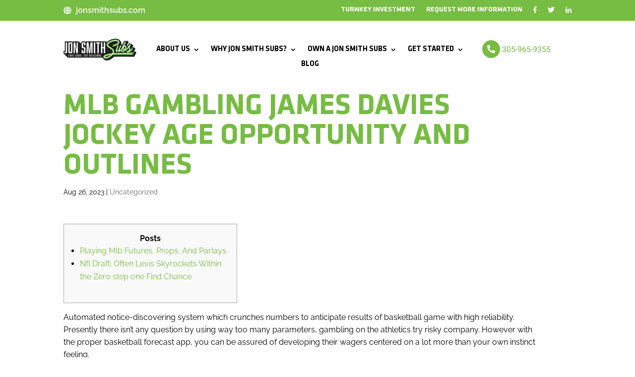

--- FILE ---
content_type: text/css
request_url: https://jonsmithsubsfranchise.com/wp-content/uploads/useanyfont/uaf.css?ver=1764309520
body_size: -139
content:
				@font-face {
					font-family: 'klavika-bold';
					src: url('/wp-content/uploads/useanyfont/200521042737Klavika-Bold.woff2') format('woff2'),
						url('/wp-content/uploads/useanyfont/200521042737Klavika-Bold.woff') format('woff');
					  font-display: auto;
				}

				.klavika-bold{font-family: 'klavika-bold' !important;}

						h1, h2, h3, h4, h5, h6, #menu-footer-menu li a, #menu-footer-menu li span, #menu-ppc-menu li a, #menu-ppc-menu li span, #menu-primary-menu li a, #menu-primary-menu li span, #menu-top-header-menu li a, #menu-top-header-menu li span{
					font-family: 'klavika-bold' !important;
				}
		

--- FILE ---
content_type: text/css
request_url: https://jonsmithsubsfranchise.com/wp-content/et-cache/global/et-divi-customizer-global.min.css?ver=1765501791
body_size: 4019
content:
body,.et_pb_column_1_2 .et_quote_content blockquote cite,.et_pb_column_1_2 .et_link_content a.et_link_main_url,.et_pb_column_1_3 .et_quote_content blockquote cite,.et_pb_column_3_8 .et_quote_content blockquote cite,.et_pb_column_1_4 .et_quote_content blockquote cite,.et_pb_blog_grid .et_quote_content blockquote cite,.et_pb_column_1_3 .et_link_content a.et_link_main_url,.et_pb_column_3_8 .et_link_content a.et_link_main_url,.et_pb_column_1_4 .et_link_content a.et_link_main_url,.et_pb_blog_grid .et_link_content a.et_link_main_url,body .et_pb_bg_layout_light .et_pb_post p,body .et_pb_bg_layout_dark .et_pb_post p{font-size:16px}.et_pb_slide_content,.et_pb_best_value{font-size:18px}body{color:#000000}h1,h2,h3,h4,h5,h6{color:#77bc43}body{line-height:1.6em}a{color:#77bc43}.nav li ul{border-color:#7cda24}.et_header_style_centered .mobile_nav .select_page,.et_header_style_split .mobile_nav .select_page,.et_nav_text_color_light #top-menu>li>a,.et_nav_text_color_dark #top-menu>li>a,#top-menu a,.et_mobile_menu li a,.et_nav_text_color_light .et_mobile_menu li a,.et_nav_text_color_dark .et_mobile_menu li a,#et_search_icon:before,.et_search_form_container input,span.et_close_search_field:after,#et-top-navigation .et-cart-info{color:#000000}.et_search_form_container input::-moz-placeholder{color:#000000}.et_search_form_container input::-webkit-input-placeholder{color:#000000}.et_search_form_container input:-ms-input-placeholder{color:#000000}#top-menu li a,.et_search_form_container input{font-weight:bold;font-style:normal;text-transform:none;text-decoration:none}.et_search_form_container input::-moz-placeholder{font-weight:bold;font-style:normal;text-transform:none;text-decoration:none}.et_search_form_container input::-webkit-input-placeholder{font-weight:bold;font-style:normal;text-transform:none;text-decoration:none}.et_search_form_container input:-ms-input-placeholder{font-weight:bold;font-style:normal;text-transform:none;text-decoration:none}#top-menu li.current-menu-ancestor>a,#top-menu li.current-menu-item>a,#top-menu li.current_page_item>a{color:#77bc43}#footer-widgets .footer-widget li:before{top:10.6px}body .et_pb_button{font-size:18px;border-color:#000000}body.et_pb_button_helper_class .et_pb_button,body.et_pb_button_helper_class .et_pb_module.et_pb_button{color:#000000}body .et_pb_button:after{font-size:28.8px}h1,h2,h3,h4,h5,h6,.et_quote_content blockquote p,.et_pb_slide_description .et_pb_slide_title{font-weight:normal;font-style:normal;text-transform:uppercase;text-decoration:none}@media only screen and (min-width:981px){.et-fixed-header #top-menu a,.et-fixed-header #et_search_icon:before,.et-fixed-header #et_top_search .et-search-form input,.et-fixed-header .et_search_form_container input,.et-fixed-header .et_close_search_field:after,.et-fixed-header #et-top-navigation .et-cart-info{color:#000000!important}.et-fixed-header .et_search_form_container input::-moz-placeholder{color:#000000!important}.et-fixed-header .et_search_form_container input::-webkit-input-placeholder{color:#000000!important}.et-fixed-header .et_search_form_container input:-ms-input-placeholder{color:#000000!important}.et-fixed-header #top-menu li.current-menu-ancestor>a,.et-fixed-header #top-menu li.current-menu-item>a,.et-fixed-header #top-menu li.current_page_item>a{color:#77bc43!important}}@media only screen and (min-width:1350px){.et_pb_row{padding:27px 0}.et_pb_section{padding:54px 0}.single.et_pb_pagebuilder_layout.et_full_width_page .et_post_meta_wrapper{padding-top:81px}.et_pb_fullwidth_section{padding:0}}h1,h1.et_pb_contact_main_title,.et_pb_title_container h1{font-size:60px}h2,.product .related h2,.et_pb_column_1_2 .et_quote_content blockquote p{font-size:51px}h3{font-size:43px}h4,.et_pb_circle_counter h3,.et_pb_number_counter h3,.et_pb_column_1_3 .et_pb_post h2,.et_pb_column_1_4 .et_pb_post h2,.et_pb_blog_grid h2,.et_pb_column_1_3 .et_quote_content blockquote p,.et_pb_column_3_8 .et_quote_content blockquote p,.et_pb_column_1_4 .et_quote_content blockquote p,.et_pb_blog_grid .et_quote_content blockquote p,.et_pb_column_1_3 .et_link_content h2,.et_pb_column_3_8 .et_link_content h2,.et_pb_column_1_4 .et_link_content h2,.et_pb_blog_grid .et_link_content h2,.et_pb_column_1_3 .et_audio_content h2,.et_pb_column_3_8 .et_audio_content h2,.et_pb_column_1_4 .et_audio_content h2,.et_pb_blog_grid .et_audio_content h2,.et_pb_column_3_8 .et_pb_audio_module_content h2,.et_pb_column_1_3 .et_pb_audio_module_content h2,.et_pb_gallery_grid .et_pb_gallery_item h3,.et_pb_portfolio_grid .et_pb_portfolio_item h2,.et_pb_filterable_portfolio_grid .et_pb_portfolio_item h2{font-size:36px}h5{font-size:31px}h6{font-size:28px}.et_pb_slide_description .et_pb_slide_title{font-size:91px}.et_pb_gallery_grid .et_pb_gallery_item h3,.et_pb_portfolio_grid .et_pb_portfolio_item h2,.et_pb_filterable_portfolio_grid .et_pb_portfolio_item h2,.et_pb_column_1_4 .et_pb_audio_module_content h2{font-size:31px}	h1,h2,h3,h4,h5,h6{font-family:'Klavika Bold',Helvetica,Arial,Lucida,sans-serif}body,input,textarea,select{font-family:'Raleway',Helvetica,Arial,Lucida,sans-serif}.et_pb_button{font-family:'Source Sans Pro',Helvetica,Arial,Lucida,sans-serif}#main-header,#et-top-navigation{font-family:'Poppins',Helvetica,Arial,Lucida,sans-serif}.gform_legacy_markup_wrapper div.validation_error,.gform_body li.gfield_error{background:inherit!important}.gform_legacy_markup_wrapper li.gfield.gfield_error,.gform_legacy_markup_wrapper li.gfield.gfield_error.gfield_contains_required.gfield_creditcard_warning{border-bottom:inherit;border-top:inherit}.gform_legacy_markup_wrapper li.gfield_error input:not([type=radio]):not([type=checkbox]):not([type=submit]):not([type=button]):not([type=image]):not([type=file]),.gform_legacy_markup_wrapper li.gfield_error textarea{border:1px solid #790000!important;background:inherit!important}h1{font-weight:900}body,div{font-weight:400}@media (min-width:981px){#left-area{width:100%!important}#main-content .container:before{display:none}}.hphone{position:absolute;right:-122px;bottom:13px;max-width:19%!important}ul#mobile_menu2{border-top:2px solid #235434}.reverso{background:#77bc43;padding:10px;color:#fff;border-radius:100%}.turnkey-top-header-menu{float:right}@media only screen and (max-width:420px){h1{font-size:37px!important}h2{font-size:30px!important}.et_pb_column_0_tb_header{margin-bottom:0}}@media only screen and (min-width:320px) and (max-width:980px){.et_pb_row.et_pb_row_1_tb_header.main-nav-bar{padding-top:10px!important;padding-bottom:5px}.primary-headerz .et_pb_column_2_tb_header{margin-bottom:0!important}.js-email{width:50%;float:left}.js-phone{text-align:right}.js-soc{text-align:right}.js-soc i{margin-left:10px}.et_pb_menu{float:right}.navcrumb .et_pb_column{width:50%!important}}@media only screen and (min-width:768px){header.et-l.et-l--header{position:fixed;top:0;width:100%;z-index:10}.et_pb_section_1_tb_header.primary-headerz{width:100%}.et_pb_section_1_tb_header.primary-headerz{margin:0}#page-container{margin-top:127px}.page-id-2532 #page-container,.page-id-2546 #page-container,.page-id-2553 #page-container,.page-id-2558 #page-container,.page-id-2562 #page-container,.page-id-2584 #page-container{margin-top:85px}}@media only screen and (max-width:1024px){ul#menu-primary-menu li a{font-size:11px;padding-right:10px}ul#menu-primary-menu li{padding-left:5px;padding-right:5px}.et-menu .menu-item-has-children>a:first-child:after{right:-6px}}.footer-awesome{margin-right:5px}@media only screen and (min-width:768px){.footerz-part .footerz-col-2{width:520px}.footerz-col-1{margin-right:60px!important}}.slider-near-video rs-bullet.tp-bullet.selected{padding:4px}.slider-near-video rs-bullet.tp-bullet:not(.selected){border:5px solid #fff}.il-testimonials rs-bullet.tp-bullet.selected{padding:4px}.il-testimonials rs-bullet.tp-bullet:not(.selected){border:5px solid #fff}li#field_10_16,li#field_10_3,li#field_10_4,span#input_10_16_1_container,span#input_10_16_2_container,span#input_10_1_6_container,li#field_10_18,li#field_10_19,span#input_10_19_1_container,span#input_10_19_2_container{padding-right:0}select#input_10_16_1,select#input_10_16_2{margin:0}input#gform_submit_button_10{width:220px;height:50px;position:relative;top:10px;cursor:pointer!important}select#input_10_16_1,span#input_10_16_1_container,span#input_10_19_1_container,select#input_10_19_1{width:100%;margin-bottom:5px}select#input_10_16_2,span#input_10_16_2_container,span#input_10_19_2_container,select#input_10_19_2{width:100%}.the-main-kv-form input,.the-main-kv-form li{margin:0!important}.the-main-kv-form span#input_5_16_1_container,span#input_5_16_2_container,span#input_5_21_1_container,span#input_5_21_2_container{width:50%}.the-main-kv-form select#input_5_16_1,.the-main-kv-form select#input_5_21_1{width:100%}.the-main-kv-form select#input_5_16_2,.the-main-kv-form select#input_5_21_2{width:100%}.the-main-kv-form span#input_5_16_1_container,.the-main-kv-form span#input_5_21_1_container{padding-right:10px}.the-main-kv-form span#input_5_16_2_container,.the-main-kv-form span#input_5_21_2_container{padding-left:7px;padding-right:0}.the-main-kv-form li#field_5_12{line-height:11px;text-transform:uppercase;margin-top:5px!important}.the-main-kv-form .gform_footer.top_label{padding-top:0;margin-top:0}.the-main-kv-form input,.the-main-kv-form select{height:40px;color:#fff}.the-main-kv-form input,.the-main-kv-form select{background:0 0}.the-main-kv-form input::placeholder,.the-main-kv-form select::placeholder{color:#fff}.the-main-kv-form input#gform_submit_button_5{background:#fff;color:#23553f;border:0;text-transform:uppercase;font-size:17px;font-weight:700;margin-top:10px!important;padding:10px 50px}.form-below-kv .gform_wrapper form.gf_simple_horizontal{width:fit-content;text-align:center}.form-below-kv input{width:200px!important;width:200px!important;padding:20px 10px!important;margin-top:0!important;border:0}.form-below-kv input::placeholder{font-size:16px!important}.form-below-kv .gf_simple_horizontal_wrapper{background:#77bc43;margin:0;padding-top:20px;padding-bottom:20px}.form-below-kv #gform_submit_button_2{background:#77bc43;color:#fff;border:2px solid #77bc43;font-family:Poppins;font-weight:700;letter-spacing:1px;font-size:23px;padding-top:11px!important;padding-bottom:11px!important}.gform_wrapper form.gf_simple_horizontal div.gform_body ul.top_label li.gfield{padding-right:5px!important}.gform-home-start-franchise input#gform_submit_button_3{width:100%!important}.gform-home-start-franchise input{margin-top:0!important}.gform-home-start-franchise .gform_footer.top_label,.gform-home-start-franchise .ginput_container,.gform-home-start-franchise input{margin-top:0!important}.gform-home-start-franchise input{padding-top:15px!important;padding-bottom:15px!important}.gform-home-start-franchise .ginput_container_select select.large{padding-top:14px;padding-bottom:14px;height:52px}.gform-home-start-franchise select.large{color:#000!important}.gform-home-start-franchise .gfield{padding-right:0!important}.gform-home-start-franchise input::Placeholder{color:#000;padding-left:5px}.gform-home-start-franchise textarea::Placeholder{color:#000;text-transform:uppercase}.gform-home-start-franchise li#field_3_1,.gform-home-start-franchise li#field_3_9{padding-right:10px!important}.gform-home-start-franchise input,.gform-home-start-franchise select,.gform-home-start-franchise textarea{border-radius:5px}.gform-home-start-franchise input#gform_submit_button_3,input#gform_submit_button_12{background:#77bc43;text-transform:uppercase;font-weight:500;font-family:'Source Sans Pro',Helvetica,Arial,Lucida,sans-serif;font-size:22px;color:#fff;border:0;cursor:pointer}.the-main-form input,.the-main-form select.gfield_select{margin-top:0!important;height:50px;padding-left:10px!important;padding-right:10px!important;-webkit-appearance:none;-webkit-border-radius:0;border:0!important;border-radius:0!important;background:0 0}.the-main-form input:focus{color:#fff!important}.the-main-form li.gfield{margin-top:0!important;padding:0!important}.the-main-form input,.the-main-form select.gfield_select{background:#23554078;padding:10px!important;color:#fff}.the-main-form input::placeholder,.the-main-form select.gfield_select{color:#fff;font-size:12px}.the-main-form input#gform_submit_button_4{background:#77bc42;text-align:center!important;text-transform:uppercase;width:100%;font-size:27px!important;font-weight:700!important;cursor:pointer!important}.inner-gravity{width:400px;background:#23553f;padding:20px;margin-top:-83px;box-shadow:10px 10px #77bc42}.inner-gravity input,.inner-gravity input:focus,.inner-gravity select.gfield_select{border:1px solid #23553f!important;color:#000!important}.inner-gravity input::placeholder,.inner-gravity select.gfield_select{font-size:14px;color:#928d8d!important}.inner-gravity input,.inner-gravity select{font-size:18px!important;font-weight:700;background:#fff!important}.inner-gravity input input#gform_submit_button_4{background:#77bc42!important;color:#fff}.with-dollar .percent-value::before{content:"$"}.the-numbers-home .percent{margin-bottom:0!important}.ef1{min-height:290px}.ef1:hover:after{content:"f30b";font-family:"Font Awesome 5 Free";font-weight:900;font-size:30px;background:#fff;border:1px solid #f1f1f1;border-radius:100%;position:relative;bottom:35px;color:#77bc43;padding:20px;left:108px}.with-accord .et_pb_toggle_close .et_pb_toggle_title:before{color:#000}.with-chips{height:20px}.chips-img img{width:320px}.chips-img{position:absolute;right:0;top:-300px}#counter-section .percent-value:before{content:"$"}#footer-counter .percent-value:before{content:"$"}#footer-counter .percent{margin-bottom:0}#two-col-sec .et_pb_equal_columns{align-items:center;justify-content:center}.increase-height-col .et_pb_column_1{padding-top:150px;padding-bottom:150px}.increase-height-col .increase-height-img1{position:relative;top:150px;right:80px}.efficient-col-1{position:relative;bottom:30px;right:30px}.increase-height-col-1 .increase-height-img2{position:relative;z-index:20}.increase-height-col-1 .et_pb_column_1_2.et-last-child{z-index:0}.bulleted-states-list li:hover{position:relative;right:13px;color:#77bc43}.bulleted-states-list li{list-style-type:none;font-weight:500}.bulleted-states-list li:hover:before{content:"—";position:relative;right:2px}.bulleted-states-list ul{column-count:2;position:relative;right:15px}.small-b-integral{position:relative;top:110px;z-index:1}.il-circle{background-image:url(https://jonsmithsubsfranchise.com/wp-content/uploads/2020/03/Efficient-3.png);background-position:center bottom;height:300px;width:300px;border-radius:100%;border:20px solid #fff;margin:0 auto}.il-circle:hover{opacity:.6}.custom-dl-button:hover{border:1px solid #77bc43}.at-buttons:hover{background:#4d9d44;color:#fff;border:0}.custom-section-n{width:80%;float:right;margin-bottom:100px}span.custom-number-circle{width:20%;float:left;background:#77bc43;font-size:50px;padding:15px;width:87px;border-radius:100%;letter-spacing:0;height:87px;line-height:58px;color:#fff;font-weight:400;position:relative;top:19px;clear:both}span.custom-number-header{font-weight:700;font-size:16px}.effect-large .et_pb_column:hover,.effect-large .et_pb_column:hover h2{background:#4d9d44;color:#fff}.jss-blog .et_pb_post.post{height:780px}@media only screen and (min-width:500px){.footer-inline ul li{display:inline;margin-left:12px;margin-right:12px}}@media only screen and (max-width:980px){.primary-headerz .et_pb_column_2_tb_header{width:70%!important;float:left}.primary-headerz .et_pb_column_3_tb_header{width:30%!important;float:right}.primary-headerz ul#mobile_menu2{width:200px;top:60px;left:-100px}span#input_5_16_2_container{padding-left:0!important}}div.et_pb_section.et_pb_section_0_tb_header{background-image:none!important}@media only screen and (max-width:768px){.theppcmenu .et_pb_column_0_tb_header{width:70%!important}.theppcmenu .et_pb_column--with-menu{width:30%!important}.theppcmenu ul#mobile_menu1{width:200px;left:-140px}}.gfield_error,.validation_error{background:#fff!important;padding:5px!important}.gfield_error input{background:#b3b3b3!important}.gform_wrapper h2{color:#fff!important}.gform_wrapper input,.gform_wrapper select,.gform_wrapper textarea{border:1px solid #e2e2e2!important}.gf_step_pending{opacity:.7!important}#popmake-3516 .gform_body INPUT,#popmake-3516 .gform_body select{height:40px;margin:0!important}#popmake-3516 input#gform_submit_button_5{border:0;font-size:19px;text-transform:uppercase;padding:10px 40px}li.inputlicalc{width:50%;float:left;clear:inherit;text-align:center;padding:9px;list-style-type:none}li.resultsli{list-style-type:none;margin:0 auto;display:block;text-align:center}button#answer{margin:0 auto;display:block}.the-calc p{text-align:center;font-size:20px;margin-top:20px;margin-bottom:20px;font-weight:700}button#answer{border:0;padding:10px 40px;font-size:20px;cursor:pointer;background:#cb4332;color:#fff;font-weight:700}.the-calc input{height:35px}ul.results{list-style-type:none}form.calculator{position:relative;bottom:30px}ul.inputcalc li:nth-child(4){margin-bottom:30px}a.complete-franchise{background:#cb4332;color:#fff;position:relative;font-size:20px;position:relative;top:13px;font-weight:700;padding:10px 20px;text-align:center;margin:0 auto;display:block;width:300px}@media only screen and (max-width:500px){li.inputlicalc{width:100%;float:none}a.complete-franchise{width:inherit}}.thriving-section{font-size:75px;font-style:italic}.center-section{display:flex;flex-direction:column;justify-content:center}#gform_13 #input_13_2,#gform_13 #input_13_3,#input_13_24{margin-top:0px}#gform_13 #input_13_16_1,#input_13_25_1{margin-top:10px}#gform_13 .location-confirmation,#gform_13 .location-captcha{color:#ffffff}input#gform_submit_button_13{background:#fff;color:#23553f;border:0;text-transform:uppercase;font-size:17px;font-weight:700;margin-top:10px!important;padding:10px 50px}a#white-link{color:#ffffff;font-weight:bold}.center-section{display:flex;flex-direction:column;justify-content:center}ul.sub-markets{padding-bottom:0px}.jss-blog-footer .et_pb_post.post{height:450px}.gform_wrapper select option{color:#333333}@media only screen and (max-width:767px){.ppc-reverse{display:flex;flex-direction:column-reverse}.thriving-section{font-size:65px;line-height:1}}#owner_image{display:flex;align-items:center;height:100%}